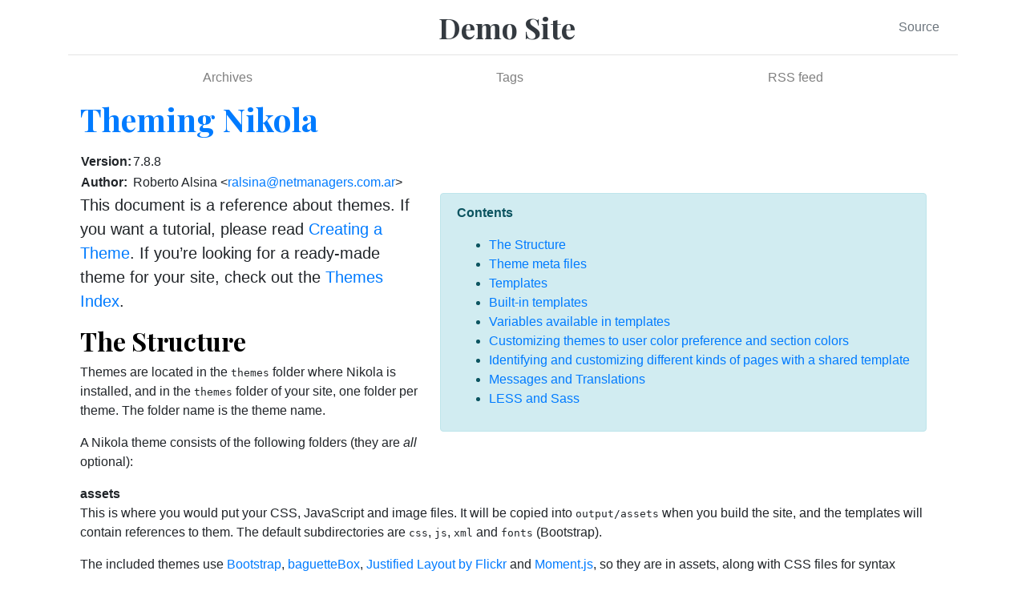

--- FILE ---
content_type: text/html; charset=UTF-8
request_url: https://themes.getnikola.com/v7/cadair/demo/pages/theming/
body_size: 10118
content:
<!DOCTYPE html>
<html prefix="og: http://ogp.me/ns# article: http://ogp.me/ns/article# " lang="en">
<head>
<meta charset="utf-8">
<meta name="viewport" content="width=device-width, initial-scale=1">
<title>Theming Nikola | Demo Site</title>
<link href="../../assets/css/bootstrap.min.css" rel="stylesheet" type="text/css">
<link href="../../assets/css/baguetteBox.min.css" rel="stylesheet" type="text/css">
<link href="../../assets/css/rst.css" rel="stylesheet" type="text/css">
<link href="../../assets/css/code.css" rel="stylesheet" type="text/css">
<link href="../../assets/css/theme.css" rel="stylesheet" type="text/css">
<link href="../../assets/css/bootblog.css" rel="stylesheet" type="text/css">
<link href="https://fonts.googleapis.com/css?family=Playfair+Display:700,900" rel="stylesheet">
<meta name="theme-color" content="#5670d4">
<meta name="generator" content="Nikola (getnikola.com)">
<link rel="alternate" type="application/rss+xml" title="RSS" href="../../rss.xml">
<link rel="canonical" href="https://example.com/pages/theming/">
<!--[if lt IE 9]><script src="../../assets/js/html5.js"></script><![endif]--><meta name="author" content="The Nikola Team">
<meta property="og:site_name" content="Demo Site">
<meta property="og:title" content="Theming Nikola">
<meta property="og:url" content="https://example.com/pages/theming/">
<meta property="og:description" content="Version:
7.8.8
Author:
Roberto Alsina &lt;ralsina@netmanagers.com.ar&gt;



Contents

The Structure
Theme meta files
Templates
Built-in templates
Variables available in templates
Customizing themes to user ">
<meta property="og:type" content="article">
<meta property="article:published_time" content="2012-03-13T12:00:00-03:00">
</head>
<body>
<a href="#content" class="sr-only sr-only-focusable">Skip to main content</a>

<!-- Header and menu bar -->
<div class="container">
      <header class="blog-header py-3"><div class="row nbb-header align-items-center">
          <div class="col-md-3 col-xs-2" style="padding: 0; width: auto;">
            <button class="navbar-toggler navbar-light bg-light nbb-navbar-toggler" type="button" data-toggle="collapse" data-target="#bs-navbar" aria-controls="bs-navbar" aria-expanded="false" aria-label="Toggle navigation">
                <span class="navbar-toggler-icon"></span>
            </button>
            
        </div>
          <div class="col-md-6 col-xs-10 text-center" style="width: auto;">
            <a class="navbar-brand blog-header-logo text-dark" href="https://example.com/">

            <span id="blog-title">Demo Site</span>
        </a>
          </div>
          <div class="col-md-3 d-flex justify-content-end align-items-center">
                
                
                <div class="d-none d-md-inline">
    
    <a href="index.rst" id="sourcelink" class="p-2 text-muted">Source</a>

</div>
                
          </div>
        </div>
</header><nav class="navbar navbar-expand-md navbar-light bg-white static-top"><div class="collapse navbar-collapse" id="bs-navbar">
            <ul class="navbar-nav nav-fill d-flex w-100">
<li class="nav-item">
<a href="../../archive.html" class="nav-link">Archives</a>
                </li>
<li class="nav-item">
<a href="../../categories/index.html" class="nav-link">Tags</a>
                </li>
<li class="nav-item">
<a href="../../rss.xml" class="nav-link">RSS feed</a>

                
            </li>
</ul>
</div>
<!-- /.navbar-collapse -->
</nav><div class="container" id="content" role="main">
    <div class="body-content">
        <!--Body content-->
        
        
<article class="post-text storypage" itemscope="itemscope" itemtype="http://schema.org/Article"><header><h1 class="p-name entry-title" itemprop="headline name"><a href="." class="u-url">Theming Nikola</a></h1>

        

    </header><div class="e-content entry-content" itemprop="articleBody text">
    <div>
<table class="docinfo" frame="void" rules="none">
<col class="docinfo-name">
<col class="docinfo-content">
<tbody valign="top">
<tr>
<th class="docinfo-name">Version:</th>
<td>7.8.8</td>
</tr>
<tr>
<th class="docinfo-name">Author:</th>
<td>Roberto Alsina &lt;<a class="reference external" href="/cdn-cgi/l/email-protection#ddafbcb1aeb4b3bc9db3b8a9b0bcb3bcbab8afaef3beb2b0f3bcaf"><span class="__cf_email__" data-cfemail="2351424f504a4d42634d46574e424d42444651500d404c4e0d4251">[email&#160;protected]</span></a>&gt;</td>
</tr>
</tbody>
</table>
<div class="contents alert alert-info float-md-right topic" id="contents">
<p class="topic-title first">Contents</p>
<ul class="simple">
<li><a class="reference internal" href="#the-structure" id="id1">The Structure</a></li>
<li><a class="reference internal" href="#theme-meta-files" id="id2">Theme meta files</a></li>
<li><a class="reference internal" href="#templates" id="id3">Templates</a></li>
<li><a class="reference internal" href="#built-in-templates" id="id4">Built-in templates</a></li>
<li><a class="reference internal" href="#variables-available-in-templates" id="id5">Variables available in templates</a></li>
<li><a class="reference internal" href="#customizing-themes-to-user-color-preference-and-section-colors" id="id6">Customizing themes to user color preference and section colors</a></li>
<li><a class="reference internal" href="#identifying-and-customizing-different-kinds-of-pages-with-a-shared-template" id="id7">Identifying and customizing different kinds of pages with a shared template</a></li>
<li><a class="reference internal" href="#messages-and-translations" id="id8">Messages and Translations</a></li>
<li><a class="reference internal" href="#less-and-sass" id="id9">LESS and Sass</a></li>
</ul>
</div>
<p class="lead">This document is a reference about themes. If you want a tutorial, please read
<a class="reference external" href="../creating-a-theme/">Creating a Theme</a>. If you’re looking for a ready-made
theme for your site, check out the <a class="reference external" href="https://themes.getnikola.com/">Themes Index</a>.</p>
<div class="section" id="the-structure">
<h2><a class="toc-backref" href="#id1">The Structure</a></h2>
<p>Themes are located in the <tt class="docutils literal">themes</tt> folder where Nikola is installed, and in the <tt class="docutils literal">themes</tt> folder
of your site, one folder per theme. The folder name is the theme name.</p>
<p>A Nikola theme consists of the following folders (they are <em>all</em> optional):</p>
<dl class="docutils">
<dt>assets</dt>
<dd>
<p class="first">This is where you would put your CSS, JavaScript and image files. It will be copied
into <tt class="docutils literal">output/assets</tt> when you build the site, and the templates will contain
references to them. The default subdirectories are <tt class="docutils literal">css</tt>, <tt class="docutils literal">js</tt>, <tt class="docutils literal">xml</tt>
and <tt class="docutils literal">fonts</tt> (Bootstrap).</p>
<p>The included themes use <a class="reference external" href="https://getbootstrap.com/">Bootstrap</a>,
<a class="reference external" href="https://feimosi.github.io/baguetteBox.js/">baguetteBox</a>, <a class="reference external" href="http://flickr.github.io/justified-layout/">Justified Layout by Flickr</a> and <a class="reference external" href="https://momentjs.com/">Moment.js</a>, so they are in assets, along with CSS files for
syntax highlighting, reStructuredText and Jupyter, as well as a minified
copy of jQuery.</p>
<p class="last">If you want to base your theme on other frameworks (or on no framework at all)
just remember to put there everything you need for deployment. (Not all of
the listed assets are used by <tt class="docutils literal">base</tt>)</p>
</dd>
<dt>templates</dt>
<dd>This contains the templates used to generate the pages. While Nikola will use a
certain set of template names by default, you can add others for specific parts
of your site.</dd>
<dt>messages</dt>
<dd>Nikola tries to be multilingual. This is where you put the strings for your theme
so that it can be translated into other languages.</dd>
<dt>less, sass</dt>
<dd>Files to be compiled into CSS using LESS and Sass (both require plugins)</dd>
</dl>
<p>This mandatory file:</p>
<dl class="docutils">
<dt>&lt;theme&gt;.theme</dt>
<dd>An INI file containing theme meta data. The file format is described in
detail below, in the <a class="reference internal" href="#theme-meta-files">Theme meta files</a> section.</dd>
</dl>
<p>And these optional files:</p>
<dl class="docutils">
<dt>parent, engine</dt>
<dd>One-line text files that contain the names of parent and engine themes,
respectively.  Those are needed for older versions (Nikola v7.8.5 and
older).</dd>
<dt>bundles</dt>
<dd>
<p class="first">A text file containing a list of files to be turned into bundles using WebAssets.
For example:</p>
<pre class="code text"><a name="rest_code_371c05093c344061ab2cd01123fb5f4e-1"></a>assets/css/all.css=bootstrap.min.css,rst_base.css,nikola_rst.css,code.css,baguetteBox.min.css,theme.css,custom.css
</pre>
<p>This creates a file called "assets/css/all.css" in your output that is the
combination of all the other file paths, relative to the output file.
This makes the page much more efficient because it avoids multiple connections to the server,
at the cost of some extra difficult debugging.</p>
<p>WebAssets supports bundling CSS and JS files.</p>
<p class="last">Templates should use either the bundle or the individual files based on the <tt class="docutils literal">use_bundles</tt>
variable, which in turn is set by the <tt class="docutils literal">USE_BUNDLES</tt> option.</p>
</dd>
</dl>
</div>
<div class="section" id="theme-meta-files">
<h2><a class="toc-backref" href="#id2">Theme meta files</a></h2>
<p>As of Nikola v7.8.6, Nikola uses meta files for themes. Those are INI files,
with the same name as your theme, and a <tt class="docutils literal">.theme</tt> extension, eg.
<tt class="docutils literal">bootstrap3.theme</tt>. Here is an example, from the bootstrap3 theme:</p>
<pre class="code ini"><a name="rest_code_ec8c6bf163ea4386a83bf3dad1f1df2a-1"></a><span class="k">[Theme]</span>
<a name="rest_code_ec8c6bf163ea4386a83bf3dad1f1df2a-2"></a><span class="na">engine</span> <span class="o">=</span> <span class="s">mako</span>
<a name="rest_code_ec8c6bf163ea4386a83bf3dad1f1df2a-3"></a><span class="na">parent</span> <span class="o">=</span> <span class="s">base</span>
<a name="rest_code_ec8c6bf163ea4386a83bf3dad1f1df2a-4"></a><span class="na">author</span> <span class="o">=</span> <span class="s">The Nikola Contributors</span>
<a name="rest_code_ec8c6bf163ea4386a83bf3dad1f1df2a-5"></a><span class="na">author_url</span> <span class="o">=</span> <span class="s">https://getnikola.com/</span>
<a name="rest_code_ec8c6bf163ea4386a83bf3dad1f1df2a-6"></a><span class="na">based_on</span> <span class="o">=</span> <span class="s">Bootstrap 3 &lt;http://getbootstrap.com/&gt;</span>
<a name="rest_code_ec8c6bf163ea4386a83bf3dad1f1df2a-7"></a><span class="na">license</span> <span class="o">=</span> <span class="s">MIT</span>
<a name="rest_code_ec8c6bf163ea4386a83bf3dad1f1df2a-8"></a><span class="na">tags</span> <span class="o">=</span> <span class="s">bootstrap</span>
<a name="rest_code_ec8c6bf163ea4386a83bf3dad1f1df2a-9"></a>
<a name="rest_code_ec8c6bf163ea4386a83bf3dad1f1df2a-10"></a><span class="k">[Family]</span>
<a name="rest_code_ec8c6bf163ea4386a83bf3dad1f1df2a-11"></a><span class="na">family</span> <span class="o">=</span> <span class="s">bootstrap3</span>
<a name="rest_code_ec8c6bf163ea4386a83bf3dad1f1df2a-12"></a><span class="na">jinja_version</span> <span class="o">=</span> <span class="s">bootstrap3-jinja</span>
<a name="rest_code_ec8c6bf163ea4386a83bf3dad1f1df2a-13"></a><span class="na">variants</span> <span class="o">=</span> <span class="s">bootstrap3-gradients, bootstrap3-gradients-jinja</span>
<a name="rest_code_ec8c6bf163ea4386a83bf3dad1f1df2a-14"></a>
<a name="rest_code_ec8c6bf163ea4386a83bf3dad1f1df2a-15"></a><span class="k">[Nikola]</span>
<a name="rest_code_ec8c6bf163ea4386a83bf3dad1f1df2a-16"></a><span class="na">bootswatch</span> <span class="o">=</span> <span class="s">True</span>
</pre>
<p>The following keys are currently supported:</p>
<ul>
<li>
<p class="first"><tt class="docutils literal">Theme</tt> — contains information about the theme.</p>
<ul>
<li>
<p class="first"><tt class="docutils literal">engine</tt> — engine used by the theme. Should be <tt class="docutils literal">mako</tt> or <tt class="docutils literal">jinja</tt>.</p>
</li>
<li>
<p class="first"><tt class="docutils literal">parent</tt> — the parent theme. Any resources missing in this theme, will be
looked up in the parent theme (and then in the grandparent, etc).</p>
<p>The parent is so you don’t have to create a full theme each time: just
create an empty theme, set the parent, and add the bits you want modified.
You <strong>must</strong> define a parent, otherwise many features won’t work due to
missing templates, messages, and assets.</p>
<p>The following settings are recommended:</p>
<ul class="simple">
<li>If your theme uses Bootstrap 3, inherit the <tt class="docutils literal">bootstrap3</tt> theme.</li>
<li>If your theme uses Jinja as a template engine, inherit <tt class="docutils literal"><span class="pre">base-jinja</span></tt>
or <tt class="docutils literal"><span class="pre">bootstrap3-jinja</span></tt>
</li>
<li>In any other case, inherit <tt class="docutils literal">base</tt>.</li>
</ul>
</li>
<li>
<p class="first"><tt class="docutils literal">author</tt>, <tt class="docutils literal">author_url</tt> — used to identify theme author.</p>
</li>
<li>
<p class="first"><tt class="docutils literal">based_on</tt> — optional list of inspirations, frameworks, etc. used in the
theme. Should be comma-separated, the format <tt class="docutils literal">Name &lt;URL&gt;</tt> is recommended.</p>
</li>
<li>
<p class="first"><tt class="docutils literal">license</tt> — theme license. Pick MIT if you have no preference.</p>
</li>
<li>
<p class="first"><tt class="docutils literal">tags</tt> — optional list of tags (comma-separated) to describe the theme.</p>
</li>
</ul>
</li>
<li>
<p class="first"><tt class="docutils literal">Family</tt> — contains information about other related themes. All values
optional. (Do not use unless you have related themes.)</p>
<ul class="simple">
<li>
<tt class="docutils literal">family</tt> — the name of the main theme in a family, which is also used as
the family name.</li>
<li>
<tt class="docutils literal">mako_version</tt>, <tt class="docutils literal">jinja_version</tt> — name of the mako/jinja version of the
theme.</li>
<li>
<tt class="docutils literal">variants</tt> — comma-separated list of stylistic variants (other than the
mako/jinja version listed above)</li>
</ul>
</li>
<li>
<p class="first"><tt class="docutils literal">Nikola</tt> — Nikola-specific information, currently optional.</p>
<ul class="simple">
<li>
<tt class="docutils literal">bootswatch</tt> — whether or not theme supports Bootswatch styling (optional,
defaults to False)</li>
<li>
<tt class="docutils literal">ignored_assets</tt> — comma-separated list of assets to ignore (relative to
the <tt class="docutils literal">assets/</tt> directory, eg. <tt class="docutils literal">css/theme.css</tt>)</li>
</ul>
</li>
</ul>
</div>
<div class="section" id="templates">
<h2><a class="toc-backref" href="#id3">Templates</a></h2>
<p>In templates there is a number of files whose name ends in <tt class="docutils literal">.tmpl</tt>. Those are the
theme’s page templates. They are done using the <a class="reference external" href="http://makotemplates.org">Mako</a>
or <a class="reference external" href="http://jinja.pocoo.org">Jinja2</a> template languages. If you want to do a theme, you
should learn one first. What engine is used by the theme is declared in the <tt class="docutils literal">engine</tt> file.</p>
<div class="admonition tip">
<p class="first admonition-title">Tip</p>
<p class="last">If you are using Mako templates, and want some extra speed when building the site
you can install Beaker and <a class="reference external" href="http://docs.makotemplates.org/en/latest/caching.html">make templates be cached</a></p>
</div>
<p>Both template engines have a nifty concept of template inheritance. That means that a
template can inherit from another and only change small bits of the output. For example,
<tt class="docutils literal">base.tmpl</tt> defines the whole layout for a page but has only a placeholder for content
so <tt class="docutils literal">post.tmpl</tt> only define the content, and the layout is inherited from <tt class="docutils literal">base.tmpl</tt>.</p>
<p>Another concept is theme inheritance. You do not need to duplicate all the
default templates in your theme — you can just override the ones you want
changed, and the rest will come from the parent theme. (Every theme needs a
parent.)</p>
<p>Apart from the <a class="reference internal" href="#built-in-templates">built-in templates</a> listed below, you can add other templates for specific
pages, which the user can then use in his <tt class="docutils literal">POSTS</tt> or <tt class="docutils literal">PAGES</tt> option in
<tt class="docutils literal">conf.py</tt>.  Also, you can specify a custom template to be used by a post or
page via the <tt class="docutils literal">template</tt> metadata, and custom templates can be added in the
<tt class="docutils literal">templates/</tt> folder of your site.</p>
<p>If you want to modify (override) a built-in template, use <tt class="docutils literal">nikola theme <span class="pre">-c</span>
<span class="pre">&lt;name&gt;.tmpl</span></tt>.  This command will copy the specified template file to the
<tt class="docutils literal">templates/</tt> directory of your currently used theme.</p>
<p>Keep in mind that your theme is <em>yours</em>, so you can require whatever data you
want (eg. you may depend on specific custom <tt class="docutils literal">GLOBAL_CONTEXT</tt> variables, or
post meta attributes). You don’t need to keep the same theme structure as the
default themes do (although many of those names are hardcoded). Inheriting from
at least <tt class="docutils literal">base</tt> (or <tt class="docutils literal"><span class="pre">base-jinja</span></tt>) is heavily recommended, but not strictly
required (unless you want to share it on the Themes Index).</p>
</div>
<div class="section" id="built-in-templates">
<h2><a class="toc-backref" href="#id4">Built-in templates</a></h2>
<p>These are the templates that come with the included themes:</p>
<dl class="docutils">
<dt><tt class="docutils literal">base.tmpl</tt></dt>
<dd>
<p class="first">This template defines the basic page layout for the site. It’s mostly plain HTML
but defines a few blocks that can be re-defined by inheriting templates.</p>
<p class="last">It has some separate pieces defined in <tt class="docutils literal">base_helper.tmpl</tt>,
<tt class="docutils literal">base_header.tmpl</tt> and <tt class="docutils literal">base_footer.tmpl</tt> so they can be
easily overridden.</p>
</dd>
<dt><tt class="docutils literal">index.tmpl</tt></dt>
<dd>Template used to render the multipost indexes. The posts are in a <tt class="docutils literal">posts</tt> variable.
Some functionality is in the <tt class="docutils literal">index_helper.tmpl</tt> helper template.</dd>
<dt>
<tt class="docutils literal">archive_navigation_helper.tmpl</tt> (internal)</dt>
<dd>Code that implements archive navigation (previous/up/next). Included by
archive templates.</dd>
<dt><tt class="docutils literal">archiveindex.tmpl</tt></dt>
<dd>Used to display archives, if <tt class="docutils literal">ARCHIVES_ARE_INDEXES</tt> is True.
By default, it just inherits <tt class="docutils literal">index.tmpl</tt>, with added archive navigation
and feeds.</dd>
<dt><tt class="docutils literal">author.tmpl</tt></dt>
<dd>Used to display author pages.</dd>
<dt><tt class="docutils literal">authorindex.tmpl</tt></dt>
<dd>Used to display author indexes, if <tt class="docutils literal">AUTHOR_PAGES_ARE_INDEXES</tt> is True.
By default, it just inherits <tt class="docutils literal">index.tmpl</tt>, with added feeds.</dd>
<dt>
<tt class="docutils literal">comments_helper.tmpl</tt> (internal)</dt>
<dd>This template handles comments. You should probably never touch it :-)
It uses a bunch of helper templates, one for each supported comment system
(all of which start with <tt class="docutils literal">comments_helper</tt>)</dd>
<dt>
<tt class="docutils literal">ui_helper.tmpl</tt>, <tt class="docutils literal">pagination_helper.tmpl</tt>
</dt>
<dd>These templates help render specific UI items, and can be tweaked as needed.</dd>
<dt><tt class="docutils literal">gallery.tmpl</tt></dt>
<dd>
<p class="first">Template used for image galleries. Interesting data includes:</p>
<ul class="last simple">
<li>
<tt class="docutils literal">post</tt>: A post object, containing descriptive <tt class="docutils literal">post.text()</tt> for the gallery.</li>
<li>
<tt class="docutils literal">crumbs</tt>: A list of <tt class="docutils literal">link, crumb</tt> to implement breadcrumbs.</li>
<li>
<tt class="docutils literal">folders</tt>: A list of folders to implement hierarchical gallery navigation.</li>
<li>
<tt class="docutils literal">enable_comments</tt>: To enable/disable comments in galleries.</li>
<li>
<tt class="docutils literal">thumbnail_size</tt>: The <tt class="docutils literal">THUMBNAIL_SIZE</tt> option.</li>
<li>
<tt class="docutils literal">photo_array</tt>: a list of dictionaries, each containing:<ul>
<li>
<tt class="docutils literal">url</tt>: URL for the full-sized image.</li>
<li>
<tt class="docutils literal">url_thumb</tt>: URL for the thumbnail.</li>
<li>
<tt class="docutils literal">title</tt>: The title of the image.</li>
<li>
<tt class="docutils literal">size</tt>: A dict containing <tt class="docutils literal">w</tt> and <tt class="docutils literal">h</tt>, the real size of the thumbnail.</li>
</ul>
</li>
<li>
<tt class="docutils literal">photo_array_json</tt>: a JSON dump of photo_array, used by the
<tt class="docutils literal"><span class="pre">justified-layout</span></tt> script</li>
</ul>
</dd>
<dt><tt class="docutils literal">list.tmpl</tt></dt>
<dd>Template used to display generic lists of links, which it gets in <tt class="docutils literal">items</tt>,
a list of <em>(text, link, count)</em> elements.</dd>
<dt><tt class="docutils literal">list_post.tmpl</tt></dt>
<dd>Template used to display generic lists of posts, which it gets in <tt class="docutils literal">posts</tt>.</dd>
<dt><tt class="docutils literal">listing.tmpl</tt></dt>
<dd>Used to display code listings.</dd>
<dt>
<tt class="docutils literal">math_helper.tmpl</tt> (internal)</dt>
<dd>Used to add MathJax/KaTeX code to pages.</dd>
<dt><tt class="docutils literal">post.tmpl</tt></dt>
<dd>Template used by default for blog posts, gets the data in a <tt class="docutils literal">post</tt> object
which is an instance of the Post class. Some functionality is in the
<tt class="docutils literal">post_helper.tmpl</tt> and <tt class="docutils literal">post_header.tmpl</tt> templates.</dd>
<dt><tt class="docutils literal">post_list_directive.tmpl</tt></dt>
<dd>Template used by the <tt class="docutils literal">post_list</tt> reStructuredText directive.</dd>
<dt><tt class="docutils literal">sectionindex.tmpl</tt></dt>
<dd>Used to display section indexes, if <tt class="docutils literal">POST_SECTIONS_ARE_INDEXES</tt> is True.
By default, it just inherits <tt class="docutils literal">index.tmpl</tt>, with added feeds.</dd>
<dt><tt class="docutils literal">story.tmpl</tt></dt>
<dd>Used for pages that are not part of a blog, usually a cleaner, less
intrusive layout than <tt class="docutils literal">post.tmpl</tt>, but same parameters.</dd>
<dt><tt class="docutils literal">tag.tmpl</tt></dt>
<dd>Used to show the contents of a single tag or category.</dd>
<dt><tt class="docutils literal">tagindex.tmpl</tt></dt>
<dd>Used to show the contents of a single tag or category, if <tt class="docutils literal">TAG_PAGES_ARE_INDEXES</tt> is True.
By default, it just inherits <tt class="docutils literal">index.tmpl</tt>, with added feeds and some
extra features.</dd>
<dt><tt class="docutils literal">tags.tmpl</tt></dt>
<dd>Used to display the list of tags and categories.</dd>
</dl>
</div>
<div class="section" id="variables-available-in-templates">
<h2><a class="toc-backref" href="#id5">Variables available in templates</a></h2>
<p>The full, complete list of variables available in templates is maintained in a separate
document: <a class="reference external" href="https://getnikola.com/template-variables.html">Template variables</a></p>
</div>
<div class="section" id="customizing-themes-to-user-color-preference-and-section-colors">
<h2><a class="toc-backref" href="#id6">Customizing themes to user color preference and section colors</a></h2>
<p>The user’s preference for theme color is exposed in templates as
<tt class="docutils literal">theme_color</tt> set in the <tt class="docutils literal">THEME_COLOR</tt> option.</p>
<p>Each section has an assigned color that is either set by the user or auto
selected by adjusting the hue of the user’s <tt class="docutils literal">THEME_COLOR</tt>. The color is
exposed in templates through <tt class="docutils literal">post.section_color(lang)</tt>. The function that
generates the colors from strings and any given color (by section name and
theme color for sections) is exposed through the
<tt class="docutils literal">colorize_str_from_base_color(string, hex_color)</tt> function</p>
<p>Hex color values, like that returned by the theme or section color can be
altered in the HSL colorspace through the function
<tt class="docutils literal">color_hsl_adjust_hex(hex_string, adjust_h, adjust_s, adjust_l)</tt>.
Adjustments are given in values between 1.0 and -1.0. For example, the theme
color can be made lighter using this code:</p>
<pre class="code html+mako"><a name="rest_code_53fc1f29d29a4fdd8e8f99431eae9f45-1"></a><span class="c">&lt;!-- Mako --&gt;</span>
<a name="rest_code_53fc1f29d29a4fdd8e8f99431eae9f45-2"></a><span class="p">&lt;</span><span class="nt">span</span> <span class="na">style</span><span class="o">=</span><span class="s">"color: </span><span class="cp">${</span><span class="n">color_hsl_adjust_hex</span><span class="p">(</span><span class="n">theme_color</span><span class="p">,</span> <span class="n">adjust_l</span><span class="o">=</span><span class="mf">0.05</span><span class="p">)</span><span class="cp">}</span><span class="s">"</span><span class="p">&gt;</span>
</pre>
<pre class="code html+jinja"><a name="rest_code_9b8a9097898849eebdb323c4988ff7b4-1"></a><span class="c">&lt;!-- Jinja2 --&gt;</span>
<a name="rest_code_9b8a9097898849eebdb323c4988ff7b4-2"></a><span class="p">&lt;</span><span class="nt">span</span> <span class="na">style</span><span class="o">=</span><span class="s">"color: </span><span class="cp">{{</span> <span class="nv">color_hsl_adjust_hex</span><span class="o">(</span><span class="nv">theme_color</span><span class="o">,</span> <span class="nv">adjust_l</span><span class="o">=</span><span class="m">0.05</span><span class="o">)</span> <span class="cp">}}</span><span class="s">"</span><span class="p">&gt;</span>
</pre>
</div>
<div class="section" id="identifying-and-customizing-different-kinds-of-pages-with-a-shared-template">
<h2><a class="toc-backref" href="#id7">Identifying and customizing different kinds of pages with a shared template</a></h2>
<p>Nikola provides a <tt class="docutils literal">pagekind</tt> in each template contexts that can be used to
modify shared templates based on the context it’s being used. For example,
the <tt class="docutils literal">base_helper.tmpl</tt> is used in all pages, <tt class="docutils literal">index.tmpl</tt> is used in
many contexts and you may want to add or remove something from only one of
these contexts.</p>
<p>Example of conditionally loading different resources on all index pages
(archives, author pages, and tag pages), and others again to the front page
and in every post pages:</p>
<pre class="code html+mako"><a name="rest_code_4bdab85686f84711a880e878ed701506-1"></a><span class="c">&lt;!-- Mako --&gt;</span>
<a name="rest_code_4bdab85686f84711a880e878ed701506-2"></a><span class="p">&lt;</span><span class="nt">head</span><span class="p">&gt;</span>
<a name="rest_code_4bdab85686f84711a880e878ed701506-3"></a>    …
<a name="rest_code_4bdab85686f84711a880e878ed701506-4"></a>    <span class="cp">%</span> <span class="k">if</span> <span class="s1">'index'</span> <span class="ow">in</span> <span class="n">pagekind</span><span class="p">:</span>
<a name="rest_code_4bdab85686f84711a880e878ed701506-5"></a>        <span class="p">&lt;</span><span class="nt">link</span> <span class="na">href</span><span class="o">=</span><span class="s">"/assets/css/multicolumn.css"</span> <span class="na">rel</span><span class="o">=</span><span class="s">"stylesheet"</span><span class="p">&gt;</span>
<a name="rest_code_4bdab85686f84711a880e878ed701506-6"></a>    <span class="cp">%</span><span class="k"> endif</span>
<a name="rest_code_4bdab85686f84711a880e878ed701506-7"></a>    <span class="cp">%</span> <span class="k">if</span> <span class="s1">'front_page'</span> <span class="ow">in</span> <span class="n">pagekind</span><span class="p">:</span>
<a name="rest_code_4bdab85686f84711a880e878ed701506-8"></a>        <span class="p">&lt;</span><span class="nt">link</span> <span class="na">href</span><span class="o">=</span><span class="s">"/assets/css/fancy_homepage.css"</span> <span class="na">rel</span><span class="o">=</span><span class="s">"stylesheet"</span><span class="p">&gt;</span>
<a name="rest_code_4bdab85686f84711a880e878ed701506-9"></a>        <span class="p">&lt;</span><span class="nt">script</span> <span class="na">src</span><span class="o">=</span><span class="s">"/assets/js/post_carousel.js"</span><span class="p">&gt;&lt;/</span><span class="nt">script</span><span class="p">&gt;</span>
<a name="rest_code_4bdab85686f84711a880e878ed701506-10"></a>    <span class="cp">%</span><span class="k"> endif</span>
<a name="rest_code_4bdab85686f84711a880e878ed701506-11"></a>    <span class="cp">%</span> <span class="k">if</span> <span class="s1">'post_page'</span> <span class="ow">in</span> <span class="n">pagekind</span><span class="p">:</span>
<a name="rest_code_4bdab85686f84711a880e878ed701506-12"></a>        <span class="p">&lt;</span><span class="nt">link</span> <span class="na">href</span><span class="o">=</span><span class="s">"/assets/css/article.css"</span> <span class="na">rel</span><span class="o">=</span><span class="s">"stylesheet"</span><span class="p">&gt;</span>
<a name="rest_code_4bdab85686f84711a880e878ed701506-13"></a>        <span class="p">&lt;</span><span class="nt">script</span> <span class="na">src</span><span class="o">=</span><span class="s">"/assets/js/comment_system.js"</span><span class="p">&gt;&lt;/</span><span class="nt">script</span><span class="p">&gt;</span>
<a name="rest_code_4bdab85686f84711a880e878ed701506-14"></a>    <span class="cp">%</span><span class="k"> endif</span>
<a name="rest_code_4bdab85686f84711a880e878ed701506-15"></a><span class="p">&lt;/</span><span class="nt">head</span><span class="p">&gt;</span>
</pre>
<pre class="code html+jinja"><a name="rest_code_e31126fc7e1043868c97008c7a35c2a2-1"></a><span class="c">&lt;!-- Jinja2 --&gt;</span>
<a name="rest_code_e31126fc7e1043868c97008c7a35c2a2-2"></a><span class="p">&lt;</span><span class="nt">head</span><span class="p">&gt;</span>
<a name="rest_code_e31126fc7e1043868c97008c7a35c2a2-3"></a>    …
<a name="rest_code_e31126fc7e1043868c97008c7a35c2a2-4"></a>    <span class="cp">{%</span> <span class="k">if</span> <span class="s1">'index'</span> <span class="k">in</span> <span class="nv">pagekind</span> <span class="cp">%}</span>
<a name="rest_code_e31126fc7e1043868c97008c7a35c2a2-5"></a>        <span class="p">&lt;</span><span class="nt">link</span> <span class="na">href</span><span class="o">=</span><span class="s">"/assets/css/multicolumn.css"</span> <span class="na">rel</span><span class="o">=</span><span class="s">"stylesheet"</span><span class="p">&gt;</span>
<a name="rest_code_e31126fc7e1043868c97008c7a35c2a2-6"></a>    <span class="cp">{%</span> <span class="k">endif</span> <span class="cp">%}</span>
<a name="rest_code_e31126fc7e1043868c97008c7a35c2a2-7"></a>    <span class="cp">{%</span> <span class="k">if</span> <span class="s1">'front_page'</span> <span class="k">in</span> <span class="nv">pagekind</span> <span class="cp">%}</span>
<a name="rest_code_e31126fc7e1043868c97008c7a35c2a2-8"></a>        <span class="p">&lt;</span><span class="nt">link</span> <span class="na">href</span><span class="o">=</span><span class="s">"/assets/css/fancy_homepage.css"</span> <span class="na">rel</span><span class="o">=</span><span class="s">"stylesheet"</span><span class="p">&gt;</span>
<a name="rest_code_e31126fc7e1043868c97008c7a35c2a2-9"></a>        <span class="p">&lt;</span><span class="nt">script</span> <span class="na">src</span><span class="o">=</span><span class="s">"/assets/js/post_carousel.js"</span><span class="p">&gt;&lt;/</span><span class="nt">script</span><span class="p">&gt;</span>
<a name="rest_code_e31126fc7e1043868c97008c7a35c2a2-10"></a>    <span class="cp">{%</span> <span class="k">endif</span> <span class="cp">%}</span>
<a name="rest_code_e31126fc7e1043868c97008c7a35c2a2-11"></a>    <span class="cp">{%</span> <span class="k">if</span> <span class="s1">'post_page'</span> <span class="k">in</span> <span class="nv">pagekind</span> <span class="cp">%}</span>
<a name="rest_code_e31126fc7e1043868c97008c7a35c2a2-12"></a>        <span class="p">&lt;</span><span class="nt">link</span> <span class="na">href</span><span class="o">=</span><span class="s">"/assets/css/article.css"</span> <span class="na">rel</span><span class="o">=</span><span class="s">"stylesheet"</span><span class="p">&gt;</span>
<a name="rest_code_e31126fc7e1043868c97008c7a35c2a2-13"></a>        <span class="p">&lt;</span><span class="nt">script</span> <span class="na">src</span><span class="o">=</span><span class="s">"/assets/js/comment_system.js"</span><span class="p">&gt;&lt;/</span><span class="nt">script</span><span class="p">&gt;</span>
<a name="rest_code_e31126fc7e1043868c97008c7a35c2a2-14"></a>    <span class="cp">{%</span> <span class="k">endif</span> <span class="cp">%}</span>
<a name="rest_code_e31126fc7e1043868c97008c7a35c2a2-15"></a><span class="p">&lt;/</span><span class="nt">head</span><span class="p">&gt;</span>
</pre>
<p>Promoting visits to the front page when visiting other filtered
<tt class="docutils literal">index.tmpl</tt> page variants such as author pages and tag pages. This
could have been included in <tt class="docutils literal">index.tmpl</tt> or maybe in <tt class="docutils literal">base.tmpl</tt>
depending on what you want to achieve.</p>
<pre class="code html+mako"><a name="rest_code_da5c3c79a02f415fb1c79e9ac337581e-1"></a><span class="c">&lt;!-- Mako --&gt;</span>
<a name="rest_code_da5c3c79a02f415fb1c79e9ac337581e-2"></a><span class="cp">%</span> <span class="k">if</span> <span class="s1">'index'</span> <span class="ow">in</span> <span class="n">pagekind</span><span class="p">:</span>
<a name="rest_code_da5c3c79a02f415fb1c79e9ac337581e-3"></a>    <span class="cp">%</span> <span class="k">if</span> <span class="s1">'author_page'</span> <span class="ow">in</span> <span class="n">pagekind</span><span class="p">:</span>
<a name="rest_code_da5c3c79a02f415fb1c79e9ac337581e-4"></a>        <span class="p">&lt;</span><span class="nt">p</span><span class="p">&gt;</span>These posts were written by <span class="cp">${</span><span class="n">author</span><span class="cp">}</span>. See posts by all
<a name="rest_code_da5c3c79a02f415fb1c79e9ac337581e-5"></a>           authors on the <span class="p">&lt;</span><span class="nt">a</span> <span class="na">href</span><span class="o">=</span><span class="s">"/"</span><span class="p">&gt;</span>front page<span class="p">&lt;/</span><span class="nt">a</span><span class="p">&gt;</span>.<span class="p">&lt;/</span><span class="nt">p</span><span class="p">&gt;</span>
<a name="rest_code_da5c3c79a02f415fb1c79e9ac337581e-6"></a>    <span class="cp">%</span> <span class="k">elif</span> <span class="s1">'tag_page'</span> <span class="ow">in</span> <span class="n">pagekind</span><span class="p">:</span>
<a name="rest_code_da5c3c79a02f415fb1c79e9ac337581e-7"></a>        <span class="p">&lt;</span><span class="nt">p</span><span class="p">&gt;</span>This is a filtered selection of posts tagged “<span class="cp">${</span><span class="n">tag</span><span class="cp">}</span>”, visit
<a name="rest_code_da5c3c79a02f415fb1c79e9ac337581e-8"></a>           the <span class="p">&lt;</span><span class="nt">a</span> <span class="na">href</span><span class="o">=</span><span class="s">"/"</span><span class="p">&gt;</span>front page<span class="p">&lt;/</span><span class="nt">a</span><span class="p">&gt;</span> to see all posts.<span class="p">&lt;/</span><span class="nt">p</span><span class="p">&gt;</span>
<a name="rest_code_da5c3c79a02f415fb1c79e9ac337581e-9"></a>    <span class="cp">%</span><span class="k"> endif</span>
<a name="rest_code_da5c3c79a02f415fb1c79e9ac337581e-10"></a><span class="cp">%</span><span class="k"> endif</span>
</pre>
<pre class="code html+jinja"><a name="rest_code_422e87eb2de84e189cac6fcc86d013a0-1"></a><span class="c">&lt;!-- Jinja2 --&gt;</span>
<a name="rest_code_422e87eb2de84e189cac6fcc86d013a0-2"></a><span class="cp">{%</span> <span class="k">if</span> <span class="s1">'index'</span> <span class="k">in</span> <span class="nv">pagekind</span> <span class="cp">%}</span>
<a name="rest_code_422e87eb2de84e189cac6fcc86d013a0-3"></a>    <span class="cp">{%</span> <span class="k">if</span> <span class="s1">'author_page'</span> <span class="k">in</span> <span class="nv">pagekind</span> <span class="cp">%}</span>
<a name="rest_code_422e87eb2de84e189cac6fcc86d013a0-4"></a>        <span class="p">&lt;</span><span class="nt">p</span><span class="p">&gt;</span>These posts were written by <span class="cp">{{</span> <span class="nv">author</span> <span class="cp">}}</span>. See posts by all
<a name="rest_code_422e87eb2de84e189cac6fcc86d013a0-5"></a>           authors on the <span class="p">&lt;</span><span class="nt">a</span> <span class="na">href</span><span class="o">=</span><span class="s">"/"</span><span class="p">&gt;</span>front page<span class="p">&lt;/</span><span class="nt">a</span><span class="p">&gt;</span>.<span class="p">&lt;/</span><span class="nt">p</span><span class="p">&gt;</span>
<a name="rest_code_422e87eb2de84e189cac6fcc86d013a0-6"></a>    <span class="cp">{%</span> <span class="k">elif</span> <span class="s1">'tag_page'</span> <span class="k">in</span> <span class="nv">pagekind</span> <span class="cp">%}</span>
<a name="rest_code_422e87eb2de84e189cac6fcc86d013a0-7"></a>        <span class="p">&lt;</span><span class="nt">p</span><span class="p">&gt;</span>This is a filtered selection of posts tagged “<span class="cp">{{</span> <span class="nv">tag</span> <span class="cp">}}</span>”, visit
<a name="rest_code_422e87eb2de84e189cac6fcc86d013a0-8"></a>           the <span class="p">&lt;</span><span class="nt">a</span> <span class="na">href</span><span class="o">=</span><span class="s">"/"</span><span class="p">&gt;</span>front page<span class="p">&lt;/</span><span class="nt">a</span><span class="p">&gt;</span> to see all posts.<span class="p">&lt;/</span><span class="nt">p</span><span class="p">&gt;</span>
<a name="rest_code_422e87eb2de84e189cac6fcc86d013a0-9"></a>    <span class="cp">{%</span> <span class="k">endif</span> <span class="cp">%}</span>
<a name="rest_code_422e87eb2de84e189cac6fcc86d013a0-10"></a><span class="cp">{%</span> <span class="k">endif</span> <span class="cp">%}</span>
</pre>
<p>List of page kinds provided by default plugins:</p>
<ul class="simple">
<li>front_page</li>
<li>index</li>
<li>index, archive_page</li>
<li>index, author_page</li>
<li>index, main_index</li>
<li>index, section_page</li>
<li>index, tag_page</li>
<li>list</li>
<li>list, archive_page</li>
<li>list, author_page</li>
<li>list, section_page</li>
<li>list, tag_page</li>
<li>list, tags_page</li>
<li>post_page</li>
<li>page_page</li>
<li>story_page</li>
<li>listing</li>
<li>generic_page</li>
<li>gallery_front</li>
<li>gallery_page</li>
</ul>
</div>
<div class="section" id="messages-and-translations">
<h2><a class="toc-backref" href="#id8">Messages and Translations</a></h2>
<p>The included themes are translated into a variety of languages. You can add your own translation
at <a class="reference external" href="https://www.transifex.com/projects/p/nikola/">https://www.transifex.com/projects/p/nikola/</a></p>
<p>If you want to create a theme that has new strings, and you want those strings to be translatable,
then your theme will need a custom <tt class="docutils literal">messages</tt> folder.</p>
</div>
<div class="section" id="less-and-sass">
<h2>
<a class="reference external" href="http://lesscss.org/">LESS</a> and <a class="reference external" href="http://sass-lang.com/">Sass</a>
</h2>
<div class="admonition note">
<p class="first admonition-title">Note</p>
<p class="last">The LESS and Sass compilers were moved to the Plugins Index in
Nikola v7.0.0.</p>
</div>
<p>If you want to use those CSS extensions, you can — just store your files
in the <tt class="docutils literal">less</tt> or <tt class="docutils literal">sass</tt> directory of your theme.</p>
<p>In order to have them work, you need to create a list of <tt class="docutils literal">.less</tt> or
<tt class="docutils literal"><span class="pre">.scss/.sass</span></tt> files to compile — the list should be in a file named
<tt class="docutils literal">targets</tt> in the respective directory (<tt class="docutils literal">less</tt>/<tt class="docutils literal">sass</tt>).</p>
<p>The files listed in the <tt class="docutils literal">targets</tt> file will be passed to the respective
compiler, which you have to install manually (<tt class="docutils literal">lessc</tt> which comes from
the Node.js package named <tt class="docutils literal">less</tt> or <tt class="docutils literal">sass</tt> from a Ruby package aptly
named <tt class="docutils literal">sass</tt>).  Whatever the compiler outputs will be saved as a CSS
file in your rendered site, with the <tt class="docutils literal">.css</tt> extension.</p>
<div class="admonition note">
<p class="first admonition-title">Note</p>
<p class="last">Conflicts may occur if you have two files with the same base name
but a different extension.  Pay attention to how you name your files
or your site won’t build!  (Nikola will tell you what’s wrong when
this happens)</p>
</div>
</div>
</div>
    </div>
    

</article><!--End of body content--><footer id="footer">
            Contents © 2018         <a href="/cdn-cgi/l/email-protection#cda7a2a88da9a8a0a2e3bea4b9a8">Your Name</a> - Powered by         <a href="https://getnikola.com" rel="nofollow">Nikola</a>         
            
        </footer>
</div>
</div>


            <script data-cfasync="false" src="/cdn-cgi/scripts/5c5dd728/cloudflare-static/email-decode.min.js"></script><script src="../../assets/js/jquery.min.js"></script><script src="../../assets/js/popper.min.js"></script><script src="../../assets/js/bootstrap.min.js"></script><script src="../../assets/js/baguetteBox.min.js"></script><script src="../../assets/js/moment-with-locales.min.js"></script><script src="../../assets/js/fancydates.js"></script><!-- fancy dates --><script>
    moment.locale("en");
    fancydates(0, "YYYY-MM-DD HH:mm");
    </script><!-- end fancy dates --><script>
    baguetteBox.run('a.reference:not(.islink)', {
        captions: function(element) {
            return element.getElementsByTagName('img')[0].alt;
    }});
    baguetteBox.run('img:not(.islink)', {
        captions: function(element) {
            return element.alt;
    }});
    </script>
</div>
<script defer src="https://static.cloudflareinsights.com/beacon.min.js/vcd15cbe7772f49c399c6a5babf22c1241717689176015" integrity="sha512-ZpsOmlRQV6y907TI0dKBHq9Md29nnaEIPlkf84rnaERnq6zvWvPUqr2ft8M1aS28oN72PdrCzSjY4U6VaAw1EQ==" data-cf-beacon='{"version":"2024.11.0","token":"e20d61edbfca44b9a13a8ca938355357","r":1,"server_timing":{"name":{"cfCacheStatus":true,"cfEdge":true,"cfExtPri":true,"cfL4":true,"cfOrigin":true,"cfSpeedBrain":true},"location_startswith":null}}' crossorigin="anonymous"></script>
</body>
</html>


--- FILE ---
content_type: text/css
request_url: https://themes.getnikola.com/v7/cadair/demo/assets/css/code.css
body_size: 908
content:
/* code.css file generated by Nikola */
pre.code , .highlight pre .hll { background-color: #ffffcc }
pre.code , .highlight pre  { background: #f8f8f8; }
pre.code .c, .highlight pre .c { color: #408080; font-style: italic } /* Comment */
pre.code .err, .highlight pre .err { border: 1px solid #FF0000 } /* Error */
pre.code .k, .highlight pre .k { color: #008000; font-weight: bold } /* Keyword */
pre.code .o, .highlight pre .o { color: #666666 } /* Operator */
pre.code .ch, .highlight pre .ch { color: #408080; font-style: italic } /* Comment.Hashbang */
pre.code .cm, .highlight pre .cm { color: #408080; font-style: italic } /* Comment.Multiline */
pre.code .cp, .highlight pre .cp { color: #BC7A00 } /* Comment.Preproc */
pre.code .cpf, .highlight pre .cpf { color: #408080; font-style: italic } /* Comment.PreprocFile */
pre.code .c1, .highlight pre .c1 { color: #408080; font-style: italic } /* Comment.Single */
pre.code .cs, .highlight pre .cs { color: #408080; font-style: italic } /* Comment.Special */
pre.code .gd, .highlight pre .gd { color: #A00000 } /* Generic.Deleted */
pre.code .ge, .highlight pre .ge { font-style: italic } /* Generic.Emph */
pre.code .gr, .highlight pre .gr { color: #FF0000 } /* Generic.Error */
pre.code .gh, .highlight pre .gh { color: #000080; font-weight: bold } /* Generic.Heading */
pre.code .gi, .highlight pre .gi { color: #00A000 } /* Generic.Inserted */
pre.code .go, .highlight pre .go { color: #888888 } /* Generic.Output */
pre.code .gp, .highlight pre .gp { color: #000080; font-weight: bold } /* Generic.Prompt */
pre.code .gs, .highlight pre .gs { font-weight: bold } /* Generic.Strong */
pre.code .gu, .highlight pre .gu { color: #800080; font-weight: bold } /* Generic.Subheading */
pre.code .gt, .highlight pre .gt { color: #0044DD } /* Generic.Traceback */
pre.code .kc, .highlight pre .kc { color: #008000; font-weight: bold } /* Keyword.Constant */
pre.code .kd, .highlight pre .kd { color: #008000; font-weight: bold } /* Keyword.Declaration */
pre.code .kn, .highlight pre .kn { color: #008000; font-weight: bold } /* Keyword.Namespace */
pre.code .kp, .highlight pre .kp { color: #008000 } /* Keyword.Pseudo */
pre.code .kr, .highlight pre .kr { color: #008000; font-weight: bold } /* Keyword.Reserved */
pre.code .kt, .highlight pre .kt { color: #B00040 } /* Keyword.Type */
pre.code .m, .highlight pre .m { color: #666666 } /* Literal.Number */
pre.code .s, .highlight pre .s { color: #BA2121 } /* Literal.String */
pre.code .na, .highlight pre .na { color: #7D9029 } /* Name.Attribute */
pre.code .nb, .highlight pre .nb { color: #008000 } /* Name.Builtin */
pre.code .nc, .highlight pre .nc { color: #0000FF; font-weight: bold } /* Name.Class */
pre.code .no, .highlight pre .no { color: #880000 } /* Name.Constant */
pre.code .nd, .highlight pre .nd { color: #AA22FF } /* Name.Decorator */
pre.code .ni, .highlight pre .ni { color: #999999; font-weight: bold } /* Name.Entity */
pre.code .ne, .highlight pre .ne { color: #D2413A; font-weight: bold } /* Name.Exception */
pre.code .nf, .highlight pre .nf { color: #0000FF } /* Name.Function */
pre.code .nl, .highlight pre .nl { color: #A0A000 } /* Name.Label */
pre.code .nn, .highlight pre .nn { color: #0000FF; font-weight: bold } /* Name.Namespace */
pre.code .nt, .highlight pre .nt { color: #008000; font-weight: bold } /* Name.Tag */
pre.code .nv, .highlight pre .nv { color: #19177C } /* Name.Variable */
pre.code .ow, .highlight pre .ow { color: #AA22FF; font-weight: bold } /* Operator.Word */
pre.code .w, .highlight pre .w { color: #bbbbbb } /* Text.Whitespace */
pre.code .mb, .highlight pre .mb { color: #666666 } /* Literal.Number.Bin */
pre.code .mf, .highlight pre .mf { color: #666666 } /* Literal.Number.Float */
pre.code .mh, .highlight pre .mh { color: #666666 } /* Literal.Number.Hex */
pre.code .mi, .highlight pre .mi { color: #666666 } /* Literal.Number.Integer */
pre.code .mo, .highlight pre .mo { color: #666666 } /* Literal.Number.Oct */
pre.code .sa, .highlight pre .sa { color: #BA2121 } /* Literal.String.Affix */
pre.code .sb, .highlight pre .sb { color: #BA2121 } /* Literal.String.Backtick */
pre.code .sc, .highlight pre .sc { color: #BA2121 } /* Literal.String.Char */
pre.code .dl, .highlight pre .dl { color: #BA2121 } /* Literal.String.Delimiter */
pre.code .sd, .highlight pre .sd { color: #BA2121; font-style: italic } /* Literal.String.Doc */
pre.code .s2, .highlight pre .s2 { color: #BA2121 } /* Literal.String.Double */
pre.code .se, .highlight pre .se { color: #BB6622; font-weight: bold } /* Literal.String.Escape */
pre.code .sh, .highlight pre .sh { color: #BA2121 } /* Literal.String.Heredoc */
pre.code .si, .highlight pre .si { color: #BB6688; font-weight: bold } /* Literal.String.Interpol */
pre.code .sx, .highlight pre .sx { color: #008000 } /* Literal.String.Other */
pre.code .sr, .highlight pre .sr { color: #BB6688 } /* Literal.String.Regex */
pre.code .s1, .highlight pre .s1 { color: #BA2121 } /* Literal.String.Single */
pre.code .ss, .highlight pre .ss { color: #19177C } /* Literal.String.Symbol */
pre.code .bp, .highlight pre .bp { color: #008000 } /* Name.Builtin.Pseudo */
pre.code .fm, .highlight pre .fm { color: #0000FF } /* Name.Function.Magic */
pre.code .vc, .highlight pre .vc { color: #19177C } /* Name.Variable.Class */
pre.code .vg, .highlight pre .vg { color: #19177C } /* Name.Variable.Global */
pre.code .vi, .highlight pre .vi { color: #19177C } /* Name.Variable.Instance */
pre.code .vm, .highlight pre .vm { color: #19177C } /* Name.Variable.Magic */
pre.code .il, .highlight pre .il { color: #666666 } /* Literal.Number.Integer.Long */
table.codetable { width: 100%;} td.linenos {text-align: right; width: 4em;}


--- FILE ---
content_type: text/css
request_url: https://themes.getnikola.com/v7/cadair/demo/assets/css/theme.css
body_size: 1001
content:
#container {
    width: 960px;
    margin: 0 auto;
}

#contentcolumn {
    max-width: 760px;
}
#q {
    width: 150px;
}

img {
    max-width: 90%;
}

.postbox {
    border-bottom: 2px solid darkgrey;
    margin-bottom: 12px;
}

.titlebox {
    text-align: right;
}

#addthisbox {margin-bottom: 12px;}

td.label {
    /* Issue #290 */
    background-color: inherit;
}

.footnote-reference {
    /* Issue 290 */
    vertical-align: super;
    font-size: xx-small;
}


.caption {
    /* Issue 292 */
    text-align: center;
    padding-top: 1em;
}

div.figure > img,
div.figure > a > img {
    /* Issue 292 */
    display: block;
    margin-left: auto;
    margin-right: auto;
}

blockquote p, blockquote {
  font-size: 17.5px;
  font-weight: 300;
  line-height: 1.25;
}

ul.bricks > li {
    display: inline;
    background-color: lightblue;
    padding: 8px;
    border-radius: 5px;
    line-height: 3;
    white-space:nowrap;
    margin: 3px;
}

.at300b, .stMainServices, .stButton, .stButton_gradient {
    box-sizing: content-box;
}

pre, pre code {
    white-space: pre;
    word-wrap: normal;
    overflow: auto;
}

article.post-micro {
    font-family: Georgia, 'Times New Roman', Times, serif;
    font-size: 1.5em;
}

.image-block {
    display: inline-block;
}

.flowr_row {
    width: 100%;
}

.tags {
    padding-left: 0;
    margin-left: -5px;
    list-style: none;
    text-align: center;

}

.tags > li {
    display: inline-block;
    padding: .25em .4em;
    font-size: 75%;
    font-weight: 700;
    line-height: 1;
    color: #fff;
    text-align: center;
    white-space: nowrap;
    vertical-align: baseline;
    border-radius: .25rem;
    color: #fff;
    background-color: #868e96;
}

.tags > li a {
    color: #fff;
}

.tags > li a:hover {
    color: #fff;
    text-decoration: none;
    background-color: #6c757d;
}

.metadata p:before,
.postlist .listdate:after {
    content: " — ";
}

.metadata p:first-of-type:before {
    content: "";
}

.metadata p {
    display: inline;
}

.posttranslations h3 {
    display: inline;
    font-size: 1em;
    font-weight: bold;
}

.posttranslations h3:last-child {
    display: none;
}

.entry-content {
    margin-top: 1em;
}

.row {
    margin: 0;
}

/* for alignment with Bootstrap's .entry-content styling */
.entry-summary {
    margin-top: 1em;
}

/* Custom page footer */
#footer {
    padding-top: 19px;
    color: #777;
    border-top: 1px solid #e5e5e5;
}

.codetable {
    table-layout: fixed;
}

.codetable pre {
    overflow-x: scroll;
}

/* hat tip bootstrap/html5 boilerplate */
@media print {
    *, *:before, *:after {
        font-family: Garamond, Junicode, serif;
    }

    body {
        font-size: 12pt;
    }

    article .entry-title a[href]:after,
    article .metadata a[href]:after,
    article .tags a[href]:after {
        content: "";
    }

    article .metadata .sourceline {
        display: none;
    }

    article .metadata .linkline a[href]:after {
        content: " (" attr(href) ")";
    }

    .navbar {
        display: none;
    }
}

pre {
    border: 1px solid #ccc;
    border-radius: 0.25rem;
    padding: 0.75rem;
}

.postindexpager {
    padding-bottom: 1rem;
}

ul.navbar-nav {
    margin-top: 0;
}

ul.pager {
    display: flex;
    padding-left: 0;
    list-style: none;
    border-radius: .25rem;
    padding-left: 0;
    margin: 0.5rem 0;
}

ul.pager li.previous {
    margin-right: auto;
    display: inline;
}

ul.pager li.next {
    margin-left: auto;
    display: inline;
}


ul.pager li a {
    display: inline;
    position: relative;
    padding: .5rem .75rem;
    margin-left: -1px;
    line-height: 1.25;
    color: #007bff;
    background-color: #fff;
    border: 1px solid #ddd;
    border-radius: .25rem;
}
